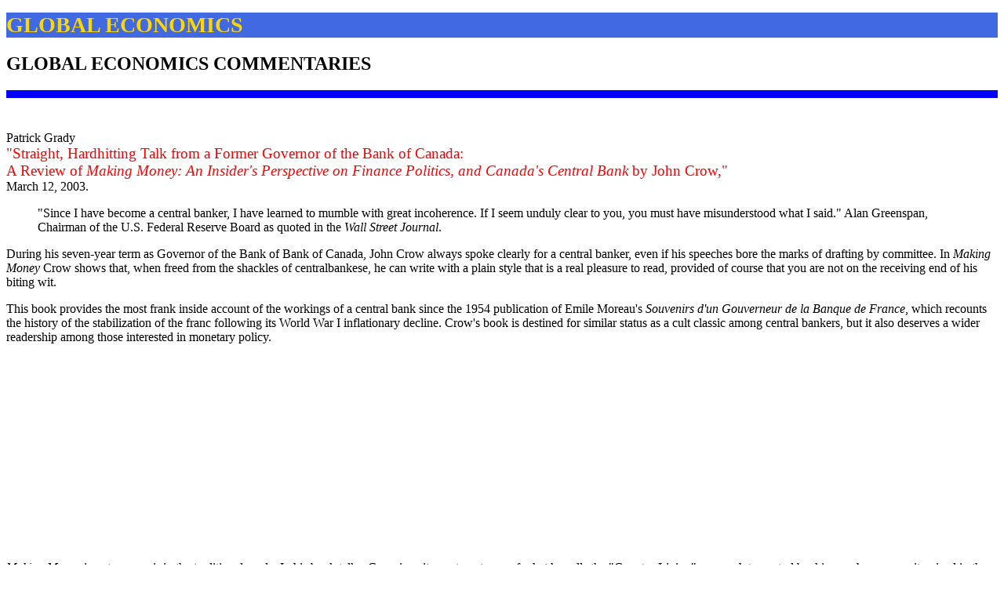

--- FILE ---
content_type: text/html
request_url: http://global-economics.ca/Crow.htm
body_size: 9068
content:
<!DOCTYPE HTML PUBLIC "-//W3C//DTD HTML 4.01//EN"
            "http://www.w3.org/TR/html4/strict.dtd">
<HTML><HEAD><title>Straight, Hardhitting Talk from a Former Governor of the Bank of Canada
</title>
<META http-equiv=Content-Type content="text/html; charset=windows-1252"><LINK 
href="newstyle.css" type=text/css rel=Stylesheet>
<meta name="viewport" content="width=device-width, initial-scale=1, maximum-scale=1.0">
<META 
content="Global Economics Ltd., Patrick Grady, John Crow, Bank of Canada, monetary policy, inflation targets, price stability" 
name=keywords>
<META content="Patrick Grady" name=author>
<META content="MSHTML 6.00.2722.900" name=GENERATOR></HEAD>
<BODY>
<DIV style="background-color: royalblue; color: gold; font-family: times, serif">
<p><BIG><BIG><BIG><B>GLOBAL ECONOMICS</B>
</BIG></BIG></BIG></p>


</DIV>

<H2>GLOBAL ECONOMICS COMMENTARIES</H2>

<HR color=blue SIZE=10>
<BR>
<P>Patrick Grady<BR><FONT color=red><BIG>"Straight, Hardhitting Talk from a Former Governor of the Bank of Canada:<BR>
A Review of <I>Making Money: An Insider's Perspective on Finance Politics, and Canada's Central Bank</I> by John Crow,"</BIG></FONT><BR>March 12, 2003.

<BLOCKQUOTE>"Since I have become a central banker, I have learned to mumble with great incoherence. If I seem unduly clear to you, you must have misunderstood what I said." Alan Greenspan, Chairman of the U.S. Federal Reserve Board as quoted in the <I>Wall Street Journal</I>.</BLOCKQUOTE>

<P>During his seven-year term as Governor of the Bank of Bank of Canada, John Crow always spoke clearly for a central banker, even if his speeches bore the marks of drafting by committee.  In <I>Making Money</I> Crow shows that, when freed from the shackles of centralbankese, he can write with a plain style that is a real pleasure to read, provided of course that you are not on the receiving end of his biting wit.</P>   

<P>This book provides the most frank inside account of the workings of a central bank since the 1954 publication of  Emile Moreau's <I>Souvenirs d'un Gouverneur de la Banque de France</I>, which recounts the history of the stabilization of the franc following its World War I inflationary decline. Crow's book is destined for similar status as a cult classic among central bankers, but it also deserves a wider readership among those interested in monetary policy.</P>

<p><iframe style="width:120px;height:240px;" marginwidth="0" marginheight="0" scrolling="no" frameborder="0" src="//ws-na.amazon-adsystem.com/widgets/q?ServiceVersion=20070822&OneJS=1&Operation=GetAdHtml&MarketPlace=US&source=ac&ref=qf_sp_asin_til&ad_type=product_link&tracking_id=globalecono07-20&marketplace=amazon&region=US&placement=0470831804&asins=0470831804&linkId=V3LDIJCFRU4U6HUC&show_border=true&link_opens_in_new_window=true">
</iframe></p>


<P><I>Making Money</I> is not a memoir in the traditional mode. In his book talks, Crow is quite contemptuous of what he calls the "Country Living" approach to central banking such as was epitomized in the January 2003 <I>Report on Business Magazine</I> profile of current Bank of Canada Governor David Dodge.  In contrast, Crow takes pride that his book provides a serious treatment of the Bank of Canada and monetary policy and does not gloss over the hard, controversial technical issues at the heart of monetary policy.  

<P>The main theme of  <I>Making Money</I> is how the Bank fits in to the monetary policy decision-making framework.  Unlike past Governors who vanished into closed-lip retirement at the end of their terms, Crow does not hesitate to criticize the Bank of Canada and the government's current approach to monetary policy when they fail to meet his high expectations.

<P>Crow's distaste for colorful personal exposés notwithstanding, a few words on how he came to be Governor of the Bank of Canada help to understand the man.  Born into a working class family in the Cockney east end of London, he won scholarships first to Parmiter's, a good grammar school, and then the Balliol College Oxford, Adam Smith's alma mater, where he studied philosophy, politics and economics. Crow's first job was in the Western Hemisphere Department of  the International Monetary Fund in Washington, D.C.  Working on Latin America, he learned first hand about the links between government profligacy and inflation and the damage that it can wreak on an economy. Transferring to the North American Division and subsequently becoming its Chief, he visited Canada regularly as part of the team assessing Canada's economic prospects and policies. Senior staff at the Bank of Canada were so impressed with Crow that in 1972  they offered him a job as Deputy Chief of the Research Department. Rising quickly through the ranks, he took office on the next to top floor of  the Bank's art deco temple enshrined between two glass towers on Wellington Street as the Bank of Canada's fifth Governor on February 1, 1987.

<P>In <I>Making Money</I> Crow rigorously applies logic and  economic analysis to the Bank of Canada and monetary policy. Starting with a clinical dissection of the purpose of the Bank as set out in an "artfully worded" "single sentence of fully 80 words, without even a semicolon" in the Bank of Canada Act, he concludes that it does not answer the obvious question of "What is Canada's central Bank supposed to achieve?" but instead gives a "menu of general answers." In <I>Making Money</I> Crow gives a more direct answer, namely that the Bank should preserve the domestic value of the currency or ensure the stability of prices.

<P>Crow advanced the monetary policy objective of price stability in a series of speeches after being appointed as Governor with the fullest statement in his Hanson Lecture at the University of Alberta in January 1988. A misconception that Crow clears up in this book is that he equated  "zero inflation" and "price stability." Contrary to what his critics alleged, Crow claims he never advocated such a simple-minded approach and is well aware of the full whole range of technical questions concerning the measurement of inflation.  Being cautious though, Crow is only willing to say that price stability is "clearly below 2 per cent." To him, "price stability"  means not trying to use  "inflation as a systematic policy" to squeeze more output and employment out of the economy.

<P>As his "modest contribution to truth in advertising," Crow points out that his own "inflation record was not nearly as stellar" as suggested by his critics. While it averaged 4 per cent annually, it ranged between 1 and 7 per cent peaking in 1991, meaning that the Canadian consumer dollar lost 30 per cent of its purchasing power over the period.

<P>The monetary policy episode starring in the book is the setting of the inflation targets that were announced by Conservative Finance Minister Michael Wilson in his February 1991 budget. Inflation targets were an idea first raised in its 1990 Annual Review by the former Economic Council of Canada, an organization which Crow held in low esteem and for whose demise he shed few tears. While Crow is reticent about telling tales out of school, he stresses "that the initiative for introducing targets came not from the Bank but from the Department of Finance." In his view, its motivation mainly was to contain the consumer price inflation resulting from the introduction of the GST. A big concern at the time, which he shared, was the call by union leaders for 7 per cent wage increases to compensate for the GST even though the direct price impact of the GST was only expected to be 1.5 per cent. 

<P>Even though Crow was willing to go along with the targets for reducing inflation to 3 per cent by the end of 1992 and 2 per cent by the end of 1995 (with a one-per-cent band on either side), he dug in his heels and insisted that the commitment to price stability in the joint release had to backed up by a commitment that "went beyond words." Hence that's how the release came to include a statement that operationally "price stability" meant inflation "clearly below 2 per cent."

<P>The Bank of Canada under John Crow's tutelage was successful in bringing inflation down to below 2 per cent in 1992 and 1993, perhaps too successful as inflation continued to fall averaging around zero in 1994.

<P>Bringing inflation so quickly and effectively to heel was a thankless job that was not made any easier by the Conservative Government's unwillingness to rein in its ballooning deficit, and by the inflationary impact of the GST on wage demands, not to mention the Meech Lake and Charlottetown constitutional debacles, which played havoc with the Canadian dollar. During this very difficult period, John Crow's unpopularity increased with the unemployment rate, particularly among the Liberal Opposition with whom he sparred before Parliamentary committees and in other public fora.

<P>This takes us to John Crow's final role in the inflation-target episode, which was played out following the 1993 election as his term as Governor came to an end. Crow writes that he was never asked whether he wanted to stay on as Governor, but that his silence was probably taken as an indication that he would be willing to stay. He met with Finance Minister Paul Martin twice before the situation came to a head. Before his third meeting in mid-December, he was "told, in the first instance by a top Department of Finance emissary, that in exchange for [his] reappointment the government wanted a agreement on a modification of the inflation targets." More precisely, it wanted to drop the reference to "price stability" and "a rate of inflation clearly below 2 per cent," and to keep the 1 to 3 per cent target band. Crow countered with an offer of a .5 to 2.5 per cent target band, which had a mid-point "clearly below 2 per cent." It was rejected out of hand, effectively ending Crow's stint as Governor. 

<P>The proposed new targets were then submitted to then Senior Deputy Governor Gordon Thiessen.  Following their acceptance, he was appointed as Governor.  The transition was seamless, a successor had been found who was not a lightening rod for the public's animosity to the previous government's anti-inflationary monetary policy, yet who signaled to the ever-important financial market insiders that the Bank remained committed to the same policy. 

<P>Or was it really the same policy?  Let's take a closer look at the December 1993 joint Bank of Canada-Government of Canada announcement on inflation targets.  Its first paragraph still stresses the importance of  "price stability" in the following terms:  

<BLOCKQUOTE>"The best contribution monetary policy can make to these objectives [i.e. high levels of economic growth and employment] is to preserve confidence in the value of money by achieving and maintaining price stability."</BLOCKQUOTE>


<P>The final paragraph of the agreement says: 
<BLOCKQUOTE>"On the basis of the experience with low inflation over the period, a decision will be made by 1998 on the target range for the Consumer Price Index that would be consistent with price stability and, therefore, with the long run monetary policy goal of preserving confidence in the value of money in Canada."</BLOCKQUOTE>

<P>As it turned out, a target range consistent with price stability was not subsequently established in 1998 because the Bank of Canada had to cope with the impact of the Asian Financial Crisis of 1997-98, which had hit Canada rather hard through a 20 per cent decline in primary commodity prices and through very nervous and volatile international financial markets.  Consequently, this was not judged to be the best time to persuade Canadians of the need for a lower target rate of inflation.  Moreover, there was a view at the Bank that it was necessary to go through a complete economic cycle in order to demonstrate to Canadians that a low inflation target was consistent with good economic performance  and that it would not imply the degree of monetary restraint and extremely high interest rates such as had occurred at cyclical peaks in the 1970s and 1980s and had contributed to the subsequent sharp recessions.

<P>Crow, on the other hand, writes in his book that he has trouble reconciling the "resolute opening declaration [on price stability] with the weakened specifics that follow." He says either it is "mere spin and the actual numbers the substance" or it must be accepted on "faith the position in the 1993 statement that 'more experience in operating under these conditions...with inflation as low as it is now...would be helpful before an appropriate longer term objective is determined'." Crow is skeptical about this as "it was not, in fact, necessary in terms of the existing target timetable to make any changes at all in late 1993."

<P>Furthermore, John Crow is puzzled by the statement in the 1998 target announcement that "it would be helpful to have a longer period of time in which the economy demonstrated more fully its ability to perform well under conditions of low inflation before determining the appropriate long-run target consistent with price stability."  That the targets were extended again in 2002 is even more baffling to him. Since "the economy had gotten stronger while inflation had been clearly below 2 per cent more often than not," Crow observes "Quite what experience was being waited for is unclear.  And why it is unclear remains unclear as well."

<P>The failure to reappoint John Crow as Governor raises some questions. Given John Crow's unpopularity among Liberals, was he ever a serious candidate for reappointment? What would the Liberal Government have done if Gordon Thiessen had been unwilling to take the job with the new targets? Remember with a $42 billion dollar deficit and nervous financial markets waiting to dump Canadian bonds and dollars, the new Government was a bit over the barrel and needed a Governor in whom markets had confidence.

<P>A more fundamental question is whether inflation targeting constitutes a sound approach to monetary policy.  It seems to have worked well in keeping inflation low and promoting good economic performance.  Yet in <I>Making Money</I>, John Crow is very critical of the current approach, which he views as "the targets without the principles." He would have much preferred "swap[ing] targets for a clearer statement of longer-run principles" rather than "simply abandoning the long-run inflation goal" as he suggested in his meetings with Finance Minister Martin.

<P>Crow also worries that the Bank of Canada has lost an important element of its independence now that its objectives are set by the Government of the Day, leaving it only with a much less important "instrument independence" to set monetary policy to meet inflation targets.

<P>Crow noted that, in an article in early 2001 on the appointment of David Dodge as the  new Governor, <I>The Economist</I> magazine referred to the inflation targets "set by Mr. Dodge's predecessors." In Crow's view, it would have been more accurate to say they were "set by Mr. Martin and his predecessors."  Except for being less transparent, the situation in Canada is now like in the United Kingdom where the "Chancellor of the Exchequer hands down the targets."

<P>But regardless of what happened when John Crow was Governor, it would be wrong to suggest that the Bank of Canada does not currently  have an important input in the establishment of inflation targets or that the Governor's agreement is not essential, particularly if he were willing to resign to ensure that the targets were acceptable.  Gordon Thiessen's role was obviously critical in the negotiation of the inflation targets in 1993 and 1998 and he would not have agreed if he had not been convinced that they were the most appropriate at the time.  And when the "inflation-control targets" were renewed in May 2001, the Bank of Canada was an active participant in the process, preparing background documents on the appropriate targets and on whether they should be raised or lowered.  The Bank found no convincing evidence that, on the one hand, "targeting inflation rates of ...less than 3 per cent could lead to significant economic difficulties" and that, on the other, "the benefits of a lower target inflation rate are large enough to justify the change to a lower target." Governor David Dodge was thus quite comfortable endorsing the joint statement announcing that "the inflation-control target range will continue to be 1 to 3 per cent" until the end of 2006 and that the Bank "will continue to aim at keeping the trend of inflation at the 2 per cent target midpoint."

<P>Although Crow appreciates the virtues of inflation targets in "supplying transparency and focus regarding monetary policy goals," he warns against falling "into the trap of assuming any inflation target is bound to be a good one."  More important than targets in improving the trade-off between inflation and unemployment in his view has been the "monetary commitment to getting inflation down and keeping it down."

<P>Crow is concerned that there is a bias in favor of inflation stemming from "the pressures of special interests and the short-run incentives that a government faces (including perhaps our case providing now for a prime ministerial 'political legacy')." Consequently, he still sees some "salutary discipline" resulting from the process of setting inflation targets publicly and explaining them to the public.

<P>While Crow recognizes that with the dramatic turnaround from "ballooning deficits to debt reduction" in the mid-1990s there was a "place for a monetary policy that was easy to the point of pushing the currency down," he argues that it is "a bad idea to have a policy promoting currency decline." His record speaks for itself.  When he took over as Governor in February 1987, the Canadian dollar was worth 74.6 cents U.S. and when he completed his term, it was worth 75.9 cents.

<P>The Liberal Government comes in for some of Crow's sharpest verbal barbs. He asks if its statement about monetary policy in the <a href="redbook.htm">Red Book</a>, which counts on economic growth and fiscal responsibility to "make possible a monetary policy that produces lower real interest rates and keeps inflation low, so that we can be competitive with our main trading partners," was "a joke." After tearing its meaning apart word for word, he concludes that he is "probably in danger of having too much fun getting his gums into material that is newspaper thin." He sarcastically contrasts the ambiguity of the monetary policy statement with the clarity of the Red Book's promises to "replace the GST," "renegotiate the FTA," and establish an "independent ethics counselor." While the jibes about the GST and the FTA do not seem entirely fair to those of us who take comfort from the Harmonized Sales Tax initiative and the NAFTA labour and environment side agreements, they certainly reveal Crow's instinct for the jugular.

<P>Other issues that Crow covers in <I>Making Money</I> include the exchange rate, dollarization, the stability of financial system, the coordination of fiscal and monetary policy, the history of the Bank of Canada, and monetary policy in the 1970s and 1980s.

<P>John Crow left his successors at the Bank of Canada an important asset, a high degree of credibility for its monetary policy. This has allowed Canadian interest rates to decline to U.S. levels or even below and been an important factor behind the good economic performance of the last decade. With consumer price inflation already near 4 per cent and still on the rise, <I>Making Money</I> provides good advice on how not to blow it.


<P><A href="crow.policyoptions.pdf"><IMG 
src="pdf1.gif"></A>&#32of an abridged version of this review that appeared in <I>Policy Options</I>, April 2003.

<p><input type="button" onclick="location.href='commentaries.htm';"style="background-color: yellow; color: darkblue; font-family: arial, sans-serif; font-size: 13pt" value="Commentaries"></p>


<p><input type="button" onclick="location.href='index.shtml';"     style="background-color: yellow; color: darkblue; font-family: arial, sans-serif; font-size: 13pt" value="Home"></p>



<HR size=5 color="blue">
<script async src="//pagead2.googlesyndication.com/pagead/js/adsbygoogle.js"></script>
<!-- auto size add -->
<ins class="adsbygoogle"
     style="display:block"
     data-ad-client="ca-pub-0160780680915258"
     data-ad-slot="9498771695"
     data-ad-format="auto"></ins>
<script>
(adsbygoogle = window.adsbygoogle || []).push({});
</script>


<HR color=blue SIZE=10>
<iframe src="http://rcm.amazon.com/e/cm?t=globalecono07-20&o=1&p=20&l=ur1&category=home&banner=046QZN7HP2KFGC3R1E82&f=ifr&f=ifr" width="120" height="90" scrolling="no" border="0" style="border:none;" frameborder="0"></iframe>

<script src="http://www.google-analytics.com/urchin.js" type="text/javascript">
</script>
<script type="text/javascript">
_uacct = "UA-1448391-1";
urchinTracker();
</script>

<!-- WiredMinds eMetrics tracking with Enterprise Edition V5.4 START -->
<script type='text/javascript' src='https://count.carrierzone.com/app/count_server/count.js'></script>
<script type='text/javascript'><!--
wm_custnum='e344f52f2a202fc4';
wm_page_name='Crow.htm';
wm_group_name='/services/webpages/g/l/global-economics.ca/public';
wm_campaign_key='campaign_id';
wm_track_alt='';
wiredminds.count();
// -->
</script>
<!-- WiredMinds eMetrics tracking with Enterprise Edition V5.4 END -->
</BODY></HTML>


--- FILE ---
content_type: text/html; charset=utf-8
request_url: https://www.google.com/recaptcha/api2/aframe
body_size: 266
content:
<!DOCTYPE HTML><html><head><meta http-equiv="content-type" content="text/html; charset=UTF-8"></head><body><script nonce="lX6fPMyFSjt0_NNdqrlsQg">/** Anti-fraud and anti-abuse applications only. See google.com/recaptcha */ try{var clients={'sodar':'https://pagead2.googlesyndication.com/pagead/sodar?'};window.addEventListener("message",function(a){try{if(a.source===window.parent){var b=JSON.parse(a.data);var c=clients[b['id']];if(c){var d=document.createElement('img');d.src=c+b['params']+'&rc='+(localStorage.getItem("rc::a")?sessionStorage.getItem("rc::b"):"");window.document.body.appendChild(d);sessionStorage.setItem("rc::e",parseInt(sessionStorage.getItem("rc::e")||0)+1);localStorage.setItem("rc::h",'1769900917179');}}}catch(b){}});window.parent.postMessage("_grecaptcha_ready", "*");}catch(b){}</script></body></html>